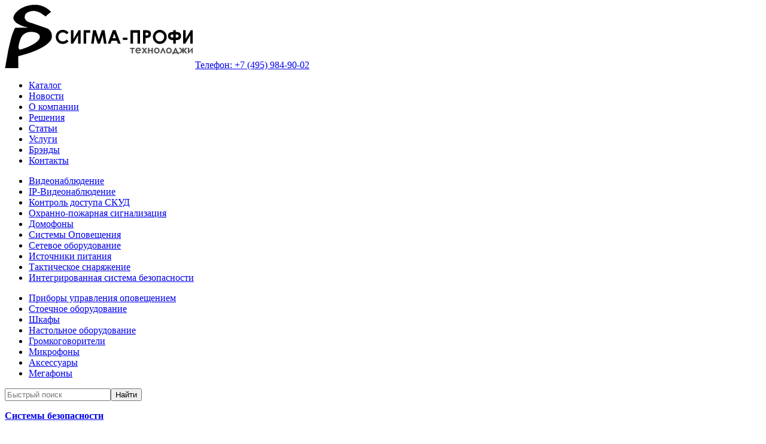

--- FILE ---
content_type: text/html; charset=windows-1251
request_url: http://spt-sb.ru/sistemy-opoveshcheniya/pribory-upravleniya-opoveshcheniem/a-120
body_size: 5583
content:
<!DOCTYPE html>
<html>
	<head>
		<meta http-equiv="Content-Type" content="text/html; charset=windows-1251" />
<meta name="robots" content="index, follow" />
<meta name="keywords" content="A-120" />
<meta name="description" content="A-120 А-60 и А-120 — Усилители выходной мощностью 60 и 120Вт соответственно. Усилители различаются только выходной мощностью, в остальном они одинаковы: к каждому из них  возможно подключить 3 микрофона, 2 источника сигнала линейного уровня (тюнер, CD-проигрыватель,  выход аудио карты компьютера) возможна совместная работа с мини-атс. С помощью специального адаптера BKT-120 усилители могут быть установлены в 19&quot; шкаф." />
<link href="/bitrix/cache/css/s1/sigma-hi-tech/page_9eb78641ad1fbd0084df097e4219fe08/page_9eb78641ad1fbd0084df097e4219fe08_f538682d11cb7c13e61ea8675020f1e4.css?16856009413251" type="text/css"  rel="stylesheet" />
<link href="/bitrix/cache/css/s1/sigma-hi-tech/kernel_main/kernel_main.css?16855990949387" type="text/css"  rel="stylesheet" />
<link href="/bitrix/cache/css/s1/sigma-hi-tech/template_cc9d0dbb92a778a5e8467bc0f0583351/template_cc9d0dbb92a778a5e8467bc0f0583351_372bf80d49895b45afd1f7046a691a58.css?16855990947409" type="text/css"  data-template-style="true"  rel="stylesheet" />
<script type="text/javascript">if(!window.BX)window.BX={message:function(mess){if(typeof mess=='object') for(var i in mess) BX.message[i]=mess[i]; return true;}};</script>
<script type="text/javascript">(window.BX||top.BX).message({'LANGUAGE_ID':'ru','FORMAT_DATE':'DD.MM.YYYY','FORMAT_DATETIME':'DD.MM.YYYY HH:MI:SS','COOKIE_PREFIX':'BITRIX_SM','USER_ID':'','SERVER_TIME':'1769546756','SERVER_TZ_OFFSET':'10800','USER_TZ_OFFSET':'0','USER_TZ_AUTO':'Y','bitrix_sessid':'81db6c8d06c59f2c6f035dc7505254bb','SITE_ID':'s1'});(window.BX||top.BX).message({'JS_CORE_LOADING':'Загрузка...','JS_CORE_NO_DATA':'- Нет данных -','JS_CORE_WINDOW_CLOSE':'Закрыть','JS_CORE_WINDOW_EXPAND':'Развернуть','JS_CORE_WINDOW_NARROW':'Свернуть в окно','JS_CORE_WINDOW_SAVE':'Сохранить','JS_CORE_WINDOW_CANCEL':'Отменить','JS_CORE_H':'ч','JS_CORE_M':'м','JS_CORE_S':'с','JSADM_AI_HIDE_EXTRA':'Скрыть лишние','JSADM_AI_ALL_NOTIF':'Показать все','JSADM_AUTH_REQ':'Требуется авторизация!','JS_CORE_WINDOW_AUTH':'Войти','JS_CORE_IMAGE_FULL':'Полный размер'});</script>

<script type="text/javascript" src="/bitrix/cache/js/s1/sigma-hi-tech/kernel_main/kernel_main.js?1685599094111434"></script>
<script type="text/javascript">BX.setCSSList(['/bitrix/js/main/core/css/core.css']); </script>
<script type="text/javascript">BX.setJSList(['/bitrix/js/main/core/core.js','/bitrix/js/main/core/core_ajax.js','/bitrix/js/main/session.js']); </script>

<script type="text/javascript">
bxSession.Expand(1440, '81db6c8d06c59f2c6f035dc7505254bb', false, '6c121c822aa3c39549f81dc4251b0f2a');
</script>
<!--[if lt IE 9]><script type="text/javascript" src="/form-files/common/html5shiv-printshiv.js"></script><![endif]-->
<script type="text/javascript" src="/bitrix/cache/js/s1/sigma-hi-tech/template_140332dc21eb4ea406fb767ef4f8ce19/template_140332dc21eb4ea406fb767ef4f8ce19_da2cf34b252a4080e60aa2df92e0e3d4.js?168559909493198"></script>

<script type="text/javascript" src="/bitrix/cache/js/s1/sigma-hi-tech/page_17b1bd02d934d7cf45849b90d1443fef/page_17b1bd02d934d7cf45849b90d1443fef_eeb6ec9448cc0ee01ef55837ac1170b5.js?168560094111938"></script>
		<title>A-120</title>
	</head>
	<body>
		<header>
			<a href="/" class="logotype"><img src="/form-files/sigma-hi-tech/logotype.png" /></a>
						<a href="/order/" class="cart" style="display: none;"></a>
						<a href="tel://+74959849002" class="telephone">Телефон: +7 (495) 984-90-02</a>
			<div class="no-float"></div>
		</header>
		<nav>
			<ul>
				<li class="active"><a href="/">Каталог</a></li>
				<li><a href="/news">Новости</a></li>
				<li><a href="/o-kompanii">О компании</a></li>
				<li><a href="/resheniya">Решения</a></li>
				<li><a href="/statyi">Статьи</a></li>
				<li><a href="/uslugi">Услуги</a></li>
				<li><a href="/brands">Брэнды</a></li>
				<li><a href="/kontakty">Контакты</a></li>
			</ul>
			<ul>
				<li><a href="/videonablyudenie">Видеонаблюдение</a></li>
				<li><a href="/ip-videonablyudenie">IP-Видеонаблюдение</a></li>
				<li><a href="/skud">Контроль доступа СКУД</a></li>
				<li><a href="/ohranno-pozharnaya-signalizaciya">Охранно-пожарная сигнализация</a></li>
				<li><a href="/videodomofony">Домофоны</a></li>
				<li class="active"><a href="/sistemy-opoveshcheniya">Системы Оповещения</a></li>
				<li><a href="/setevoe-oborudovanie">Сетевое оборудование</a></li>
				<li><a href="/istochniki-pitaniya">Источники питания</a></li>
				<li><a href="/takticheskoe-snaryazheniya">Тактическое снаряжение</a></li>
				<li><a href="/integrirovannaya-sistema-bezopasnosti">Интегрированная система безопасности</a></li>
			</ul>
			<ul>
				<li class="active"><a href="/sistemy-opoveshcheniya/pribory-upravleniya-opoveshcheniem">Приборы управления оповещением</a></li>
				<li><a href="/sistemy-opoveshcheniya/stoechnoe-oborudovanie">Стоечное оборудование</a></li>
				<li><a href="/sistemy-opoveshcheniya/shkafy">Шкафы</a></li>
				<li><a href="/sistemy-opoveshcheniya/nastolnoe-oborudovanie">Настольное оборудование</a></li>
				<li><a href="/sistemy-opoveshcheniya/gromkogovoriteli">Громкоговорители</a></li>
				<li><a href="/sistemy-opoveshcheniya/mikrofony">Микрофоны</a></li>
				<li><a href="/sistemy-opoveshcheniya/aksessuary">Аксессуары</a></li>
				<li><a href="/sistemy-opoveshcheniya/megafony">Мегафоны</a></li>
			</ul>
		</nav>
		<div>
<aside>
	<form method="get" action="/search" class="search">
		<input type="search" name="search_text" placeholder="Быстрый поиск" /><input type="submit" name="search_find" value="Найти" />
	</form>
	<div class="float-wide">
<p class="float-wide"><a href="/statyi/sistemy-bezopasnosti" title="Системы безопасности"><b>Системы безопасности</b></a></p><p class="float-wide"><a href="/brands/kantech" title="KANTECH"><img src="/upload/iblock/5d1/Kantech.png" alt="KANTECH" title="KANTECH" class="float-left" /><b>KANTECH</b></a></p><p class="float-wide"><a href="/brands/ctv" title="CTV"><img src="/upload/iblock/5f8/ctv.png" alt="CTV" title="CTV" class="float-left" /><b>CTV</b></a></p><p class="float-wide"><a href="/uslugi/obsluzhivanie-sistem-videonablyudeniya" title="Обслуживание систем видеонаблюдения"><b>Обслуживание систем видеонаблюдения</b></a></p><p class="float-wide"><a href="/statyi/pitanie-po-koaksialnomu-kabelyu" title=" Питание по коаксиальному кабелю"><b> Питание по коаксиальному кабелю</b></a><br />Технологии электропитания по коаксиальному кабелю вместе с видеосигналом..</p><p class="float-wide"><a href="/ohranno-pozharnaya-signalizaciya" title="Охранно-пожарная сигнализация"><b>Охранно-пожарная сигнализация</b></a></p>	</div>
	<script>
		$(function () {
			var sPrevSearchText = '', sCurrentSearchText, fPrevTime = 0, fCurrentTime;
			$('aside > form > input[name="search_text"]').keyup(function (oEvent) {
				sCurrentSearchText = $(this).val();
				fCurrentTime = new Date().getTime();
				if (sPrevSearchText != sCurrentSearchText && fPrevTime + 10 < fCurrentTime) {
					sPrevSearchText = sCurrentSearchText;
					fPrevTime = fCurrentTime;
					$.ajax({
						data: {'search_text': sCurrentSearchText},
						dataType: 'html',
						success: function(sResult) {
							sPrevTime = 0;
							if (sResult.length > 0) {
								$('aside > div').html(sResult);
							}
						},
						type: 'POST',
						url: '/search/ajax.php',
					});
				}
			});
		});
	</script>
</aside>
			<main>
<section class="catalog-product">
	<div class="main float-wide">
		<table class="prices"><tbody>
		</tbody></table>
		<h1>A-120 Усилитель INTERM</h1>
		<div class="pictures">
			<a href="/upload/iblock/b51/1277456848.jpg" title="" class="product-colorbox"><img src="/upload/iblock/b51/1277456848.jpg" alt="" title="" /></a>
			<a href="/upload/iblock/8f1/1305632806.jpg" title="1305632806.jpg" class="product-colorbox"><img src="/upload/iblock/8f1/1305632806.jpg" alt="1305632806.jpg" title="1305632806.jpg" /></a>
		</div>
	</div>
	<div class="description float-wide">
		А-60 и А-120 — Усилители выходной мощностью 60 и 120Вт соответственно. Усилители различаются только выходной мощностью, в остальном они одинаковы: к каждому из них  возможно подключить 3 микрофона, 2 источника сигнала линейного уровня (тюнер, CD-проигрыватель,  выход аудио карты компьютера) возможна совместная работа с мини-атс. С помощью специального адаптера BKT-120 усилители могут быть установлены в 19" шкаф.	</div>
	<div class="make tabs float-wide">
		<div class="tab-list">
<a href="#product-features-panel">Характеристики</a>		</div>
		<div id="product-features-panel">
			<table border="0" cellpadding="1" cellspacing="1" style="max-width: 100%; border-spacing: 0px; font-size: 11px; color: rgb(51, 51, 51); font-family: tahoma; line-height: 20px; width: 400px;">
  <tbody>
    <tr style="background-color: rgb(228, 228, 228);"><td bgcolor="#FFFFFF"><span style="font-size: 12px;"><span style="font-family: tahoma, geneva, sans-serif;">Номин. мощность Вт</span></span></td><td bgcolor="#FFFFFF"><span style="font-size: 12px;"><span style="font-family: tahoma, geneva, sans-serif;">120</span></span></td></tr>
  
    <tr><td><span style="font-size: 12px;"><span style="font-family: tahoma, geneva, sans-serif;">Вых. напр. В \ мин. сопр.Ом</span></span></td><td><span style="font-size: 12px;"><span style="font-family: tahoma, geneva, sans-serif;">100\83,3</span></span></td></tr>
  
    <tr style="background-color: rgb(228, 228, 228);"><td bgcolor="#FFFFFF"> </td><td bgcolor="#FFFFFF"><span style="font-size: 12px;"><span style="font-family: tahoma, geneva, sans-serif;">70\40,8</span></span></td></tr>
  
    <tr><td> </td><td><span style="font-size: 12px;"><span style="font-family: tahoma, geneva, sans-serif;">21,9\4</span></span></td></tr>
  
    <tr style="background-color: rgb(228, 228, 228);"><td bgcolor="#FFFFFF"><span style="font-size: 12px;"><span style="font-family: tahoma, geneva, sans-serif;">Чувствит. по входу Mic мВ</span></span></td><td bgcolor="#FFFFFF"><span style="font-size: 12px;"><span style="font-family: tahoma, geneva, sans-serif;">1</span></span></td></tr>
  
    <tr><td><span style="font-size: 12px;"><span style="font-family: tahoma, geneva, sans-serif;">Чувствит. по входу Aux мВ</span></span></td><td><span style="font-size: 12px;"><span style="font-family: tahoma, geneva, sans-serif;">350</span></span></td></tr>
  
    <tr style="background-color: rgb(228, 228, 228);"><td bgcolor="#FFFFFF"><span style="font-size: 12px;"><span style="font-family: tahoma, geneva, sans-serif;">Диапазон частот Гц-кГц</span></span></td><td bgcolor="#FFFFFF"><span style="font-size: 12px;"><span style="font-family: tahoma, geneva, sans-serif;">80 &ndash; 16</span></span></td></tr>
  
    <tr><td><span style="font-size: 12px;"><span style="font-family: tahoma, geneva, sans-serif;">Вес кг</span></span></td><td><span style="font-size: 12px;"><span style="font-family: tahoma, geneva, sans-serif;">10,3</span></span></td></tr>
  
    <tr style="background-color: rgb(228, 228, 228);"><td bgcolor="#FFFFFF"><span style="font-size: 12px;"><span style="font-family: tahoma, geneva, sans-serif;">Габариты мм</span></span></td><td bgcolor="#FFFFFF"><span style="font-size: 12px;"><span style="font-family: tahoma, geneva, sans-serif;">420x88x320</span></span></td></tr>
  </tbody>
</table>
		</div>
		<div id="product-functional-panel">
					</div>
		<div id="product-video-panel">
		</div>
		<div id="product-docs-panel">
			<ul>
			</ul>
		</div>
	</div>
	<script>
		$(function() {
			$('.make.tabs').each(function() {
				var oContainer = $(this), oDefaultTab, oDefaultPanel,
				oTabs = oContainer.children('.tab-list').children(':not(.disabled):not(:disabled)'),
				oPanels = oContainer.children(':not(.tab-list)');
				oContainer.removeClass('make');
				oTabs.each(function(iKey) {
					var oCurrentTab = $(this), sCurrentId = oCurrentTab.attr('href');
					if (sCurrentId.substr(0, 1) !== '#') {
						sCurrentId = oCurrentTab.find('a[href^="#"]').attr('href');
					}
					if (sCurrentId) {
						if (iKey === 0 || window.location.hash === sCurrentId) {
							oDefaultTab = oCurrentTab;
							oDefaultPanel = $(sCurrentId);
						}
						$('a[href="' + sCurrentId + '"]').click(function() {
							oPanels.hide();
							$(sCurrentId).show();
							oTabs.removeClass('selected');
							oCurrentTab.addClass('selected');
							return false;
						});
					}
				});
				if (oDefaultTab) {
					oPanels.hide();
					oDefaultPanel.show();
					oTabs.removeClass('selected');
					oDefaultTab.addClass('selected');
				}
			});
			$('.product-colorbox').colorbox({rel: 'product-colorbox', transition: 'elastic', maxWidth: '100%', maxHeight: '100%'});
			$('#add_463_to_cart').click(function() {
				var oJqButton = $(this), nTotalCost,
				fFormRubPrice = function(nPrice) {
					var nPrice2, nPrice3;
					nPrice = (100 * nPrice).toFixed();
					nPrice3 = (nPrice % 100).toFixed();
					nPrice = ((nPrice - nPrice3) / 100).toFixed();
					nPrice2 = (nPrice % 1000).toFixed();
					nPrice = ((nPrice - nPrice2) / 1000).toFixed();
					return (nPrice > 0 ? (nPrice + (nPrice < 10 ? '' : ' ') + (nPrice2 < 10 ? '00' : (nPrice2 < 100 ? '0' : ''))) : '') + nPrice2 + (nPrice3 > 0 ? (',' + (nPrice3 < 10 ? '0' : '') + nPrice3) : '') + ' руб.';
				};
				$.ajax({
					data: {'add': 463},
					dataType: 'text',
					success: function(sResult) {
						nTotalCost = Number(sResult.trim());
						if (nTotalCost > 0) {
							oJqButton.parent().html('<a href="/order/" class="cart">Товар в корзине</a>');
							$('header .cart').show().html('Корзина: ' + fFormRubPrice(nTotalCost));
						}
					},
					type: 'GET',
					url: '/order/ajax.php',
				});
			});
		});
	</script>
</section>
			</main>
		</div>
		<footer class="no-float">
			<div class="brands">
			</div>
			<address>
				&copy; 2014 ООО "Сигма-Профи Технолоджи"<br />
				ООО &quot;Сигма-Профи Технолоджи&quot;<br />
				127322, г. Москва, Огородный проезд, д. 20, строение 1<br />
				<a href="tel://+74959849002">Телефон: +7 (495) 984-90-02</a> / <a href="fax://+74959376000">Факс: +7 (495) 937-60-00</a>
				<a href="/sitemap" style="float: right;">Карта сайта</a>
			</address>
			
		</footer>

		<script>
  (function(i,s,o,g,r,a,m){i['GoogleAnalyticsObject']=r;i[r]=i[r]||function(){
  (i[r].q=i[r].q||[]).push(arguments)},i[r].l=1*new Date();a=s.createElement(o),
  m=s.getElementsByTagName(o)[0];a.async=1;a.src=g;m.parentNode.insertBefore(a,m)
  })(window,document,'script','//www.google-analytics.com/analytics.js','ga');

  ga('create', 'UA-49877605-1', 'auto');
  ga('send', 'pageview');

</script>

<!-- Yandex.Metrika counter -->
<script type="text/javascript">
(function (d, w, c) {
    (w[c] = w[c] || []).push(function() {
        try {
            w.yaCounter16277845 = new Ya.Metrika({id:16277845,
                    webvisor:true,
                    clickmap:true,
                    trackLinks:true,
                    accurateTrackBounce:true});
        } catch(e) { }
    });

    var n = d.getElementsByTagName("script")[0],
        s = d.createElement("script"),
        f = function () { n.parentNode.insertBefore(s, n); };
    s.type = "text/javascript";
    s.async = true;
    s.src = (d.location.protocol == "https:" ? "https:" : "http:") + "//mc.yandex.ru/metrika/watch.js";

    if (w.opera == "[object Opera]") {
        d.addEventListener("DOMContentLoaded", f, false);
    } else { f(); }
})(document, window, "yandex_metrika_callbacks");
</script>
<noscript><div><img src="//mc.yandex.ru/watch/16277845" style="position:absolute; left:-9999px;" alt="" /></div></noscript>
<!-- /Yandex.Metrika counter -->
	</body>
</html>


--- FILE ---
content_type: text/plain
request_url: https://www.google-analytics.com/j/collect?v=1&_v=j102&a=700811618&t=pageview&_s=1&dl=http%3A%2F%2Fspt-sb.ru%2Fsistemy-opoveshcheniya%2Fpribory-upravleniya-opoveshcheniem%2Fa-120&ul=en-us%40posix&dt=A-120&sr=1280x720&vp=1280x720&_u=IEBAAEABAAAAACAAI~&jid=461413005&gjid=1073316891&cid=1690772973.1769546757&tid=UA-49877605-1&_gid=2082535102.1769546757&_r=1&_slc=1&z=1741840928
body_size: -283
content:
2,cG-RHTVY07HNK